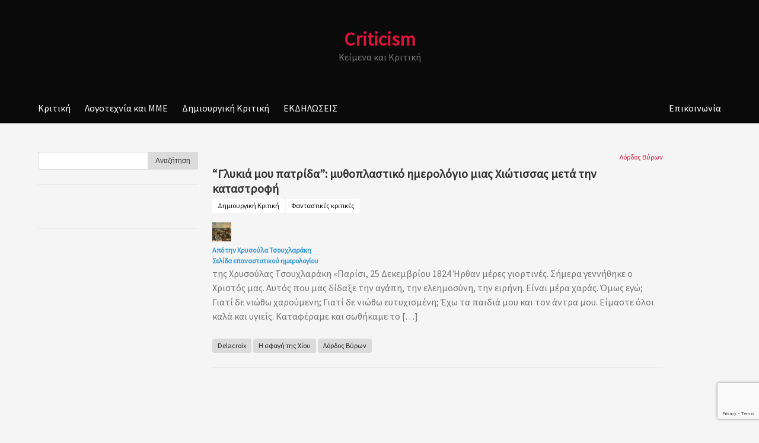

--- FILE ---
content_type: text/html; charset=UTF-8
request_url: https://criticism.gr/tag/lordos-vuron/
body_size: 6498
content:
<!DOCTYPE html>
<html lang="en">
<head>
	<meta charset="UTF-8">
	<meta name="viewport" content="width=device-width, initial-scale=1.0" />
	<link rel="shortcut icon" href="https://criticism.gr/wp-content/themes/lekton/favicon.ico" />
	<meta name="description" content="Αυτή η ιστοσελίδα φιλοξενεί κριτική λογοτεχνίας (ποίησης και πεζογραφίας), αλλά και μη μυθοπλαστικών κειμένων (δοκιμιακών και επιστημονικών).">
	<meta name="keywords" content="κριτική, κριτική λογοτεχνίας, κριτική ποίησης, κριτική πεζογραφίας, κριτική τέχνης, κριτική κινηματογράφου, κριτική θεάτρου, λογοτεχνία και ΜΜΕ, πρωτοπορία">
	<title>Criticism  &raquo; Λόρδος Βύρων | Κείμενα και Κριτική</title>
	<meta name='robots' content='max-image-preview:large' />
<link rel="alternate" type="application/rss+xml" title="Criticism &raquo; Λόρδος Βύρων Tag Feed" href="https://criticism.gr/tag/lordos-vuron/feed/" />
<script type="text/javascript">
/* <![CDATA[ */
window._wpemojiSettings = {"baseUrl":"https:\/\/s.w.org\/images\/core\/emoji\/14.0.0\/72x72\/","ext":".png","svgUrl":"https:\/\/s.w.org\/images\/core\/emoji\/14.0.0\/svg\/","svgExt":".svg","source":{"concatemoji":"https:\/\/criticism.gr\/wp-includes\/js\/wp-emoji-release.min.js?ver=6.4.7"}};
/*! This file is auto-generated */
!function(i,n){var o,s,e;function c(e){try{var t={supportTests:e,timestamp:(new Date).valueOf()};sessionStorage.setItem(o,JSON.stringify(t))}catch(e){}}function p(e,t,n){e.clearRect(0,0,e.canvas.width,e.canvas.height),e.fillText(t,0,0);var t=new Uint32Array(e.getImageData(0,0,e.canvas.width,e.canvas.height).data),r=(e.clearRect(0,0,e.canvas.width,e.canvas.height),e.fillText(n,0,0),new Uint32Array(e.getImageData(0,0,e.canvas.width,e.canvas.height).data));return t.every(function(e,t){return e===r[t]})}function u(e,t,n){switch(t){case"flag":return n(e,"\ud83c\udff3\ufe0f\u200d\u26a7\ufe0f","\ud83c\udff3\ufe0f\u200b\u26a7\ufe0f")?!1:!n(e,"\ud83c\uddfa\ud83c\uddf3","\ud83c\uddfa\u200b\ud83c\uddf3")&&!n(e,"\ud83c\udff4\udb40\udc67\udb40\udc62\udb40\udc65\udb40\udc6e\udb40\udc67\udb40\udc7f","\ud83c\udff4\u200b\udb40\udc67\u200b\udb40\udc62\u200b\udb40\udc65\u200b\udb40\udc6e\u200b\udb40\udc67\u200b\udb40\udc7f");case"emoji":return!n(e,"\ud83e\udef1\ud83c\udffb\u200d\ud83e\udef2\ud83c\udfff","\ud83e\udef1\ud83c\udffb\u200b\ud83e\udef2\ud83c\udfff")}return!1}function f(e,t,n){var r="undefined"!=typeof WorkerGlobalScope&&self instanceof WorkerGlobalScope?new OffscreenCanvas(300,150):i.createElement("canvas"),a=r.getContext("2d",{willReadFrequently:!0}),o=(a.textBaseline="top",a.font="600 32px Arial",{});return e.forEach(function(e){o[e]=t(a,e,n)}),o}function t(e){var t=i.createElement("script");t.src=e,t.defer=!0,i.head.appendChild(t)}"undefined"!=typeof Promise&&(o="wpEmojiSettingsSupports",s=["flag","emoji"],n.supports={everything:!0,everythingExceptFlag:!0},e=new Promise(function(e){i.addEventListener("DOMContentLoaded",e,{once:!0})}),new Promise(function(t){var n=function(){try{var e=JSON.parse(sessionStorage.getItem(o));if("object"==typeof e&&"number"==typeof e.timestamp&&(new Date).valueOf()<e.timestamp+604800&&"object"==typeof e.supportTests)return e.supportTests}catch(e){}return null}();if(!n){if("undefined"!=typeof Worker&&"undefined"!=typeof OffscreenCanvas&&"undefined"!=typeof URL&&URL.createObjectURL&&"undefined"!=typeof Blob)try{var e="postMessage("+f.toString()+"("+[JSON.stringify(s),u.toString(),p.toString()].join(",")+"));",r=new Blob([e],{type:"text/javascript"}),a=new Worker(URL.createObjectURL(r),{name:"wpTestEmojiSupports"});return void(a.onmessage=function(e){c(n=e.data),a.terminate(),t(n)})}catch(e){}c(n=f(s,u,p))}t(n)}).then(function(e){for(var t in e)n.supports[t]=e[t],n.supports.everything=n.supports.everything&&n.supports[t],"flag"!==t&&(n.supports.everythingExceptFlag=n.supports.everythingExceptFlag&&n.supports[t]);n.supports.everythingExceptFlag=n.supports.everythingExceptFlag&&!n.supports.flag,n.DOMReady=!1,n.readyCallback=function(){n.DOMReady=!0}}).then(function(){return e}).then(function(){var e;n.supports.everything||(n.readyCallback(),(e=n.source||{}).concatemoji?t(e.concatemoji):e.wpemoji&&e.twemoji&&(t(e.twemoji),t(e.wpemoji)))}))}((window,document),window._wpemojiSettings);
/* ]]> */
</script>
<style id='wp-emoji-styles-inline-css' type='text/css'>

	img.wp-smiley, img.emoji {
		display: inline !important;
		border: none !important;
		box-shadow: none !important;
		height: 1em !important;
		width: 1em !important;
		margin: 0 0.07em !important;
		vertical-align: -0.1em !important;
		background: none !important;
		padding: 0 !important;
	}
</style>
<link rel='stylesheet' id='wp-block-library-css' href='https://criticism.gr/wp-includes/css/dist/block-library/style.min.css?ver=6.4.7' type='text/css' media='all' />
<style id='classic-theme-styles-inline-css' type='text/css'>
/*! This file is auto-generated */
.wp-block-button__link{color:#fff;background-color:#32373c;border-radius:9999px;box-shadow:none;text-decoration:none;padding:calc(.667em + 2px) calc(1.333em + 2px);font-size:1.125em}.wp-block-file__button{background:#32373c;color:#fff;text-decoration:none}
</style>
<style id='global-styles-inline-css' type='text/css'>
body{--wp--preset--color--black: #000000;--wp--preset--color--cyan-bluish-gray: #abb8c3;--wp--preset--color--white: #ffffff;--wp--preset--color--pale-pink: #f78da7;--wp--preset--color--vivid-red: #cf2e2e;--wp--preset--color--luminous-vivid-orange: #ff6900;--wp--preset--color--luminous-vivid-amber: #fcb900;--wp--preset--color--light-green-cyan: #7bdcb5;--wp--preset--color--vivid-green-cyan: #00d084;--wp--preset--color--pale-cyan-blue: #8ed1fc;--wp--preset--color--vivid-cyan-blue: #0693e3;--wp--preset--color--vivid-purple: #9b51e0;--wp--preset--gradient--vivid-cyan-blue-to-vivid-purple: linear-gradient(135deg,rgba(6,147,227,1) 0%,rgb(155,81,224) 100%);--wp--preset--gradient--light-green-cyan-to-vivid-green-cyan: linear-gradient(135deg,rgb(122,220,180) 0%,rgb(0,208,130) 100%);--wp--preset--gradient--luminous-vivid-amber-to-luminous-vivid-orange: linear-gradient(135deg,rgba(252,185,0,1) 0%,rgba(255,105,0,1) 100%);--wp--preset--gradient--luminous-vivid-orange-to-vivid-red: linear-gradient(135deg,rgba(255,105,0,1) 0%,rgb(207,46,46) 100%);--wp--preset--gradient--very-light-gray-to-cyan-bluish-gray: linear-gradient(135deg,rgb(238,238,238) 0%,rgb(169,184,195) 100%);--wp--preset--gradient--cool-to-warm-spectrum: linear-gradient(135deg,rgb(74,234,220) 0%,rgb(151,120,209) 20%,rgb(207,42,186) 40%,rgb(238,44,130) 60%,rgb(251,105,98) 80%,rgb(254,248,76) 100%);--wp--preset--gradient--blush-light-purple: linear-gradient(135deg,rgb(255,206,236) 0%,rgb(152,150,240) 100%);--wp--preset--gradient--blush-bordeaux: linear-gradient(135deg,rgb(254,205,165) 0%,rgb(254,45,45) 50%,rgb(107,0,62) 100%);--wp--preset--gradient--luminous-dusk: linear-gradient(135deg,rgb(255,203,112) 0%,rgb(199,81,192) 50%,rgb(65,88,208) 100%);--wp--preset--gradient--pale-ocean: linear-gradient(135deg,rgb(255,245,203) 0%,rgb(182,227,212) 50%,rgb(51,167,181) 100%);--wp--preset--gradient--electric-grass: linear-gradient(135deg,rgb(202,248,128) 0%,rgb(113,206,126) 100%);--wp--preset--gradient--midnight: linear-gradient(135deg,rgb(2,3,129) 0%,rgb(40,116,252) 100%);--wp--preset--font-size--small: 13px;--wp--preset--font-size--medium: 20px;--wp--preset--font-size--large: 36px;--wp--preset--font-size--x-large: 42px;--wp--preset--spacing--20: 0.44rem;--wp--preset--spacing--30: 0.67rem;--wp--preset--spacing--40: 1rem;--wp--preset--spacing--50: 1.5rem;--wp--preset--spacing--60: 2.25rem;--wp--preset--spacing--70: 3.38rem;--wp--preset--spacing--80: 5.06rem;--wp--preset--shadow--natural: 6px 6px 9px rgba(0, 0, 0, 0.2);--wp--preset--shadow--deep: 12px 12px 50px rgba(0, 0, 0, 0.4);--wp--preset--shadow--sharp: 6px 6px 0px rgba(0, 0, 0, 0.2);--wp--preset--shadow--outlined: 6px 6px 0px -3px rgba(255, 255, 255, 1), 6px 6px rgba(0, 0, 0, 1);--wp--preset--shadow--crisp: 6px 6px 0px rgba(0, 0, 0, 1);}:where(.is-layout-flex){gap: 0.5em;}:where(.is-layout-grid){gap: 0.5em;}body .is-layout-flow > .alignleft{float: left;margin-inline-start: 0;margin-inline-end: 2em;}body .is-layout-flow > .alignright{float: right;margin-inline-start: 2em;margin-inline-end: 0;}body .is-layout-flow > .aligncenter{margin-left: auto !important;margin-right: auto !important;}body .is-layout-constrained > .alignleft{float: left;margin-inline-start: 0;margin-inline-end: 2em;}body .is-layout-constrained > .alignright{float: right;margin-inline-start: 2em;margin-inline-end: 0;}body .is-layout-constrained > .aligncenter{margin-left: auto !important;margin-right: auto !important;}body .is-layout-constrained > :where(:not(.alignleft):not(.alignright):not(.alignfull)){max-width: var(--wp--style--global--content-size);margin-left: auto !important;margin-right: auto !important;}body .is-layout-constrained > .alignwide{max-width: var(--wp--style--global--wide-size);}body .is-layout-flex{display: flex;}body .is-layout-flex{flex-wrap: wrap;align-items: center;}body .is-layout-flex > *{margin: 0;}body .is-layout-grid{display: grid;}body .is-layout-grid > *{margin: 0;}:where(.wp-block-columns.is-layout-flex){gap: 2em;}:where(.wp-block-columns.is-layout-grid){gap: 2em;}:where(.wp-block-post-template.is-layout-flex){gap: 1.25em;}:where(.wp-block-post-template.is-layout-grid){gap: 1.25em;}.has-black-color{color: var(--wp--preset--color--black) !important;}.has-cyan-bluish-gray-color{color: var(--wp--preset--color--cyan-bluish-gray) !important;}.has-white-color{color: var(--wp--preset--color--white) !important;}.has-pale-pink-color{color: var(--wp--preset--color--pale-pink) !important;}.has-vivid-red-color{color: var(--wp--preset--color--vivid-red) !important;}.has-luminous-vivid-orange-color{color: var(--wp--preset--color--luminous-vivid-orange) !important;}.has-luminous-vivid-amber-color{color: var(--wp--preset--color--luminous-vivid-amber) !important;}.has-light-green-cyan-color{color: var(--wp--preset--color--light-green-cyan) !important;}.has-vivid-green-cyan-color{color: var(--wp--preset--color--vivid-green-cyan) !important;}.has-pale-cyan-blue-color{color: var(--wp--preset--color--pale-cyan-blue) !important;}.has-vivid-cyan-blue-color{color: var(--wp--preset--color--vivid-cyan-blue) !important;}.has-vivid-purple-color{color: var(--wp--preset--color--vivid-purple) !important;}.has-black-background-color{background-color: var(--wp--preset--color--black) !important;}.has-cyan-bluish-gray-background-color{background-color: var(--wp--preset--color--cyan-bluish-gray) !important;}.has-white-background-color{background-color: var(--wp--preset--color--white) !important;}.has-pale-pink-background-color{background-color: var(--wp--preset--color--pale-pink) !important;}.has-vivid-red-background-color{background-color: var(--wp--preset--color--vivid-red) !important;}.has-luminous-vivid-orange-background-color{background-color: var(--wp--preset--color--luminous-vivid-orange) !important;}.has-luminous-vivid-amber-background-color{background-color: var(--wp--preset--color--luminous-vivid-amber) !important;}.has-light-green-cyan-background-color{background-color: var(--wp--preset--color--light-green-cyan) !important;}.has-vivid-green-cyan-background-color{background-color: var(--wp--preset--color--vivid-green-cyan) !important;}.has-pale-cyan-blue-background-color{background-color: var(--wp--preset--color--pale-cyan-blue) !important;}.has-vivid-cyan-blue-background-color{background-color: var(--wp--preset--color--vivid-cyan-blue) !important;}.has-vivid-purple-background-color{background-color: var(--wp--preset--color--vivid-purple) !important;}.has-black-border-color{border-color: var(--wp--preset--color--black) !important;}.has-cyan-bluish-gray-border-color{border-color: var(--wp--preset--color--cyan-bluish-gray) !important;}.has-white-border-color{border-color: var(--wp--preset--color--white) !important;}.has-pale-pink-border-color{border-color: var(--wp--preset--color--pale-pink) !important;}.has-vivid-red-border-color{border-color: var(--wp--preset--color--vivid-red) !important;}.has-luminous-vivid-orange-border-color{border-color: var(--wp--preset--color--luminous-vivid-orange) !important;}.has-luminous-vivid-amber-border-color{border-color: var(--wp--preset--color--luminous-vivid-amber) !important;}.has-light-green-cyan-border-color{border-color: var(--wp--preset--color--light-green-cyan) !important;}.has-vivid-green-cyan-border-color{border-color: var(--wp--preset--color--vivid-green-cyan) !important;}.has-pale-cyan-blue-border-color{border-color: var(--wp--preset--color--pale-cyan-blue) !important;}.has-vivid-cyan-blue-border-color{border-color: var(--wp--preset--color--vivid-cyan-blue) !important;}.has-vivid-purple-border-color{border-color: var(--wp--preset--color--vivid-purple) !important;}.has-vivid-cyan-blue-to-vivid-purple-gradient-background{background: var(--wp--preset--gradient--vivid-cyan-blue-to-vivid-purple) !important;}.has-light-green-cyan-to-vivid-green-cyan-gradient-background{background: var(--wp--preset--gradient--light-green-cyan-to-vivid-green-cyan) !important;}.has-luminous-vivid-amber-to-luminous-vivid-orange-gradient-background{background: var(--wp--preset--gradient--luminous-vivid-amber-to-luminous-vivid-orange) !important;}.has-luminous-vivid-orange-to-vivid-red-gradient-background{background: var(--wp--preset--gradient--luminous-vivid-orange-to-vivid-red) !important;}.has-very-light-gray-to-cyan-bluish-gray-gradient-background{background: var(--wp--preset--gradient--very-light-gray-to-cyan-bluish-gray) !important;}.has-cool-to-warm-spectrum-gradient-background{background: var(--wp--preset--gradient--cool-to-warm-spectrum) !important;}.has-blush-light-purple-gradient-background{background: var(--wp--preset--gradient--blush-light-purple) !important;}.has-blush-bordeaux-gradient-background{background: var(--wp--preset--gradient--blush-bordeaux) !important;}.has-luminous-dusk-gradient-background{background: var(--wp--preset--gradient--luminous-dusk) !important;}.has-pale-ocean-gradient-background{background: var(--wp--preset--gradient--pale-ocean) !important;}.has-electric-grass-gradient-background{background: var(--wp--preset--gradient--electric-grass) !important;}.has-midnight-gradient-background{background: var(--wp--preset--gradient--midnight) !important;}.has-small-font-size{font-size: var(--wp--preset--font-size--small) !important;}.has-medium-font-size{font-size: var(--wp--preset--font-size--medium) !important;}.has-large-font-size{font-size: var(--wp--preset--font-size--large) !important;}.has-x-large-font-size{font-size: var(--wp--preset--font-size--x-large) !important;}
.wp-block-navigation a:where(:not(.wp-element-button)){color: inherit;}
:where(.wp-block-post-template.is-layout-flex){gap: 1.25em;}:where(.wp-block-post-template.is-layout-grid){gap: 1.25em;}
:where(.wp-block-columns.is-layout-flex){gap: 2em;}:where(.wp-block-columns.is-layout-grid){gap: 2em;}
.wp-block-pullquote{font-size: 1.5em;line-height: 1.6;}
</style>
<link rel='stylesheet' id='contact-form-7-css' href='https://criticism.gr/wp-content/plugins/contact-form-7/includes/css/styles.css?ver=5.7.3' type='text/css' media='all' />
<link rel='stylesheet' id='bulma-css' href='https://criticism.gr/wp-content/themes/lekton/css/bulma.min.css?ver=6.4.7' type='text/css' media='all' />
<link rel='stylesheet' id='icons-css' href='https://criticism.gr/wp-content/themes/lekton/css/spectre-icons.min.css?ver=6.4.7' type='text/css' media='all' />
<link rel='stylesheet' id='style-css' href='https://criticism.gr/wp-content/themes/lekton/style.css?ver=6.4.7' type='text/css' media='all' />
<link rel="https://api.w.org/" href="https://criticism.gr/wp-json/" /><link rel="alternate" type="application/json" href="https://criticism.gr/wp-json/wp/v2/tags/105" /><link rel="EditURI" type="application/rsd+xml" title="RSD" href="https://criticism.gr/xmlrpc.php?rsd" />
<meta name="generator" content="WordPress 6.4.7" />
<link rel="icon" href="https://criticism.gr/wp-content/uploads/2020/12/front-page-100x100.jpg" sizes="32x32" />
<link rel="icon" href="https://criticism.gr/wp-content/uploads/2020/12/front-page.jpg" sizes="192x192" />
<link rel="apple-touch-icon" href="https://criticism.gr/wp-content/uploads/2020/12/front-page.jpg" />
<meta name="msapplication-TileImage" content="https://criticism.gr/wp-content/uploads/2020/12/front-page.jpg" />
</head>
<body>
	
<header class="has-background-black has-text-white">
	<section class="section container has-text-centered">

		<h1 class="title" style="margin-bottom:0;"><a style="color:crimson" href="/">Criticism</a></h1>
		<p>Κείμενα και Κριτική</p>
			</section>
	
	<div class="container">
			  <nav class="navbar is-black" role="navigation" aria-label="main navigation">
  <div class="navbar-brand">
    <a role="button" class="navbar-burger" data-target="navMenu" aria-label="menu" aria-expanded="false">
      <span aria-hidden="true"></span>
      <span aria-hidden="true"></span>
      <span aria-hidden="true"></span>
    </a>
  </div>
  <div class="navbar-menu" id="navMenu">
    <!-- navbar start, navbar end -->
    <div class="navbar-start">
    <!-- navbar items -->
        	<a href="https://criticism.gr/topics/kritiki/" class="navbar-item ">Κριτική</a>
			
		    	<a href="https://criticism.gr/topics/logotexnia-kai-mme/" class="navbar-item ">Λογοτεχνία και ΜΜΕ</a>
			
		    	<a href="https://criticism.gr/topics/dimiourgiki-kritiki/" class="navbar-item ">Δημιουργική Κριτική</a>
			
		    	<a href="https://criticism.gr/topics/ekdiloseis/" class="navbar-item ">ΕΚΔΗΛΩΣΕΙΣ</a>
			
			
  </div>
  <div class="navbar-end">
  		<a href="/contact" class="navbar-item">Επικοινωνία</a>
  </div>
  </div>
</nav>
<script>
	document.addEventListener('DOMContentLoaded', () => {

  // Get all "navbar-burger" elements
  const $navbarBurgers = Array.prototype.slice.call(document.querySelectorAll('.navbar-burger'), 0);

  // Check if there are any navbar burgers
  if ($navbarBurgers.length > 0) {

    // Add a click event on each of them
    $navbarBurgers.forEach( el => {
      el.addEventListener('click', () => {

        // Get the target from the "data-target" attribute
        const target = el.dataset.target;
        const $target = document.getElementById(target);

        // Toggle the "is-active" class on both the "navbar-burger" and the "navbar-menu"
        el.classList.toggle('is-active');
        $target.classList.toggle('is-active');

      });
    });
  }

});
</script>		</div>
</header>
<section class="section" style="min-height:90vh">
	<div class="container">
		<div class="columns">
			<div class="column is-3">
				<form action="/">
	<div class="field has-addons">
	  <div class="control is-expanded">
	    <input class="input is-small" type="text" placeholder="" value="" name="s" required>
	  </div>
	  <div class="control">
	    <button class="button has-background-grey-lighter is-small">
	    	
	    		Αναζήτηση		
	    	
	     
	    </button>
	  </div>
	</div>
</form>				<hr>
				
<br/>
																	<hr>
				
			</div>
			<div class="column is-8-desktop is-6-fullhd">
				<h1 class="is-size-7 has-text-right" style="color:crimson;">
					Λόρδος Βύρων				</h1>
									<div class="block">
						<h2 class="subtitle" style="margin: .35rem 0"><a href="https://criticism.gr/glukia-mou-patrida-imerologio-mias-hiotissas-meta-tin-katastrofi/">&#8220;Γλυκιά μου πατρίδα&#8221;: μυθοπλαστικό ημερολόγιο μιας Χιώτισσας μετά την καταστροφή</a></h2>

						<p class="has-text-grey-light is-size-7 mb">
										
							
	
<a class="tag is-white" href="https://criticism.gr/topics/dimiourgiki-kritiki/">
	Δημιουργική Κριτική</a>

	
<a class="tag is-white" href="https://criticism.gr/topics/dimiourgiki-kritiki/fantastikes-kritikes/">
	Φανταστικές κριτικές</a>

							
												
						</p>
					<figure class="image is-32x32" style="background: #f1f1f1;font-size: 0px;display: inline-block">
						<img src="https://criticism.gr/wp-content/uploads/2021/03/hios-100x100.png" alt="&#8220;Γλυκιά μου πατρίδα&#8221;: μυθοπλαστικό ημερολόγιο μιας Χιώτισσας μετά την καταστροφή">
					</figure>
												<p class="is-size-7 has-text-info has-text-weight-bold">
							Από την Χρυσούλα Τσουχλαράκη						</p>
													<p class="is-size-7 has-text-info has-text-weight-bold">
							Σελίδα επαναστατικού ημερολογίου						</p>
																	<p>της Χρυσούλας Τσουχλαράκη «Παρίσι, 25 Δεκεμβρίου 1824 Ήρθαν μέρες γιορτινές. Σήμερα γεννήθηκε ο Χριστός μας. Αυτός που μας δίδαξε την αγάπη, την ελεημοσύνη, την ειρήνη. Είναι μέρα χαράς. Όμως εγώ; Γιατί δε νιώθω χαρούμενη; Γιατί δε νιώθω ευτυχισμένη; Έχω τα παιδιά μου και τον άντρα μου. Είμαστε όλοι καλά και υγιείς. Καταφέραμε και σωθήκαμε το [&hellip;]</p>
					</div>
		
					
						
<a class="tag has-background-grey-lighter has-text-black-ter" href="https://criticism.gr/tag/delacroix/">
	Delacroix</a>

	
<a class="tag has-background-grey-lighter has-text-black-ter" href="https://criticism.gr/tag/i-sfagi-tis-hiou/">
	Η σφαγή της Χίου</a>

	
<a class="tag has-background-grey-lighter has-text-black-ter" href="https://criticism.gr/tag/lordos-vuron/">
	Λόρδος Βύρων</a>

					<hr>
	 			
	 				 						</div>
		</div>
	</div>
</section>
<script type="text/javascript" src="https://criticism.gr/wp-content/plugins/contact-form-7/includes/swv/js/index.js?ver=5.7.3" id="swv-js"></script>
<script type="text/javascript" id="contact-form-7-js-extra">
/* <![CDATA[ */
var wpcf7 = {"api":{"root":"https:\/\/criticism.gr\/wp-json\/","namespace":"contact-form-7\/v1"}};
/* ]]> */
</script>
<script type="text/javascript" src="https://criticism.gr/wp-content/plugins/contact-form-7/includes/js/index.js?ver=5.7.3" id="contact-form-7-js"></script>
<script type="text/javascript" src="https://www.google.com/recaptcha/api.js?render=6LcJRuwUAAAAAIEk_QygCGC3cPD15BeQ5EbpiFfj&amp;ver=3.0" id="google-recaptcha-js"></script>
<script type="text/javascript" src="https://criticism.gr/wp-includes/js/dist/vendor/wp-polyfill-inert.min.js?ver=3.1.2" id="wp-polyfill-inert-js"></script>
<script type="text/javascript" src="https://criticism.gr/wp-includes/js/dist/vendor/regenerator-runtime.min.js?ver=0.14.0" id="regenerator-runtime-js"></script>
<script type="text/javascript" src="https://criticism.gr/wp-includes/js/dist/vendor/wp-polyfill.min.js?ver=3.15.0" id="wp-polyfill-js"></script>
<script type="text/javascript" id="wpcf7-recaptcha-js-extra">
/* <![CDATA[ */
var wpcf7_recaptcha = {"sitekey":"6LcJRuwUAAAAAIEk_QygCGC3cPD15BeQ5EbpiFfj","actions":{"homepage":"homepage","contactform":"contactform"}};
/* ]]> */
</script>
<script type="text/javascript" src="https://criticism.gr/wp-content/plugins/contact-form-7/modules/recaptcha/index.js?ver=5.7.3" id="wpcf7-recaptcha-js"></script>
	<footer class="has-text-grey" style="background-color: #ededed">


	<section class="section container has-text-centered">
		<a href="/privacy-policy">'Οροι και πρυποθέσεις</a> - 
			Criticism 
	</section>
		
</footer>

</body>
</html>

--- FILE ---
content_type: text/html; charset=utf-8
request_url: https://www.google.com/recaptcha/api2/anchor?ar=1&k=6LcJRuwUAAAAAIEk_QygCGC3cPD15BeQ5EbpiFfj&co=aHR0cHM6Ly9jcml0aWNpc20uZ3I6NDQz&hl=en&v=PoyoqOPhxBO7pBk68S4YbpHZ&size=invisible&anchor-ms=20000&execute-ms=30000&cb=ntagkkpnstgl
body_size: 48581
content:
<!DOCTYPE HTML><html dir="ltr" lang="en"><head><meta http-equiv="Content-Type" content="text/html; charset=UTF-8">
<meta http-equiv="X-UA-Compatible" content="IE=edge">
<title>reCAPTCHA</title>
<style type="text/css">
/* cyrillic-ext */
@font-face {
  font-family: 'Roboto';
  font-style: normal;
  font-weight: 400;
  font-stretch: 100%;
  src: url(//fonts.gstatic.com/s/roboto/v48/KFO7CnqEu92Fr1ME7kSn66aGLdTylUAMa3GUBHMdazTgWw.woff2) format('woff2');
  unicode-range: U+0460-052F, U+1C80-1C8A, U+20B4, U+2DE0-2DFF, U+A640-A69F, U+FE2E-FE2F;
}
/* cyrillic */
@font-face {
  font-family: 'Roboto';
  font-style: normal;
  font-weight: 400;
  font-stretch: 100%;
  src: url(//fonts.gstatic.com/s/roboto/v48/KFO7CnqEu92Fr1ME7kSn66aGLdTylUAMa3iUBHMdazTgWw.woff2) format('woff2');
  unicode-range: U+0301, U+0400-045F, U+0490-0491, U+04B0-04B1, U+2116;
}
/* greek-ext */
@font-face {
  font-family: 'Roboto';
  font-style: normal;
  font-weight: 400;
  font-stretch: 100%;
  src: url(//fonts.gstatic.com/s/roboto/v48/KFO7CnqEu92Fr1ME7kSn66aGLdTylUAMa3CUBHMdazTgWw.woff2) format('woff2');
  unicode-range: U+1F00-1FFF;
}
/* greek */
@font-face {
  font-family: 'Roboto';
  font-style: normal;
  font-weight: 400;
  font-stretch: 100%;
  src: url(//fonts.gstatic.com/s/roboto/v48/KFO7CnqEu92Fr1ME7kSn66aGLdTylUAMa3-UBHMdazTgWw.woff2) format('woff2');
  unicode-range: U+0370-0377, U+037A-037F, U+0384-038A, U+038C, U+038E-03A1, U+03A3-03FF;
}
/* math */
@font-face {
  font-family: 'Roboto';
  font-style: normal;
  font-weight: 400;
  font-stretch: 100%;
  src: url(//fonts.gstatic.com/s/roboto/v48/KFO7CnqEu92Fr1ME7kSn66aGLdTylUAMawCUBHMdazTgWw.woff2) format('woff2');
  unicode-range: U+0302-0303, U+0305, U+0307-0308, U+0310, U+0312, U+0315, U+031A, U+0326-0327, U+032C, U+032F-0330, U+0332-0333, U+0338, U+033A, U+0346, U+034D, U+0391-03A1, U+03A3-03A9, U+03B1-03C9, U+03D1, U+03D5-03D6, U+03F0-03F1, U+03F4-03F5, U+2016-2017, U+2034-2038, U+203C, U+2040, U+2043, U+2047, U+2050, U+2057, U+205F, U+2070-2071, U+2074-208E, U+2090-209C, U+20D0-20DC, U+20E1, U+20E5-20EF, U+2100-2112, U+2114-2115, U+2117-2121, U+2123-214F, U+2190, U+2192, U+2194-21AE, U+21B0-21E5, U+21F1-21F2, U+21F4-2211, U+2213-2214, U+2216-22FF, U+2308-230B, U+2310, U+2319, U+231C-2321, U+2336-237A, U+237C, U+2395, U+239B-23B7, U+23D0, U+23DC-23E1, U+2474-2475, U+25AF, U+25B3, U+25B7, U+25BD, U+25C1, U+25CA, U+25CC, U+25FB, U+266D-266F, U+27C0-27FF, U+2900-2AFF, U+2B0E-2B11, U+2B30-2B4C, U+2BFE, U+3030, U+FF5B, U+FF5D, U+1D400-1D7FF, U+1EE00-1EEFF;
}
/* symbols */
@font-face {
  font-family: 'Roboto';
  font-style: normal;
  font-weight: 400;
  font-stretch: 100%;
  src: url(//fonts.gstatic.com/s/roboto/v48/KFO7CnqEu92Fr1ME7kSn66aGLdTylUAMaxKUBHMdazTgWw.woff2) format('woff2');
  unicode-range: U+0001-000C, U+000E-001F, U+007F-009F, U+20DD-20E0, U+20E2-20E4, U+2150-218F, U+2190, U+2192, U+2194-2199, U+21AF, U+21E6-21F0, U+21F3, U+2218-2219, U+2299, U+22C4-22C6, U+2300-243F, U+2440-244A, U+2460-24FF, U+25A0-27BF, U+2800-28FF, U+2921-2922, U+2981, U+29BF, U+29EB, U+2B00-2BFF, U+4DC0-4DFF, U+FFF9-FFFB, U+10140-1018E, U+10190-1019C, U+101A0, U+101D0-101FD, U+102E0-102FB, U+10E60-10E7E, U+1D2C0-1D2D3, U+1D2E0-1D37F, U+1F000-1F0FF, U+1F100-1F1AD, U+1F1E6-1F1FF, U+1F30D-1F30F, U+1F315, U+1F31C, U+1F31E, U+1F320-1F32C, U+1F336, U+1F378, U+1F37D, U+1F382, U+1F393-1F39F, U+1F3A7-1F3A8, U+1F3AC-1F3AF, U+1F3C2, U+1F3C4-1F3C6, U+1F3CA-1F3CE, U+1F3D4-1F3E0, U+1F3ED, U+1F3F1-1F3F3, U+1F3F5-1F3F7, U+1F408, U+1F415, U+1F41F, U+1F426, U+1F43F, U+1F441-1F442, U+1F444, U+1F446-1F449, U+1F44C-1F44E, U+1F453, U+1F46A, U+1F47D, U+1F4A3, U+1F4B0, U+1F4B3, U+1F4B9, U+1F4BB, U+1F4BF, U+1F4C8-1F4CB, U+1F4D6, U+1F4DA, U+1F4DF, U+1F4E3-1F4E6, U+1F4EA-1F4ED, U+1F4F7, U+1F4F9-1F4FB, U+1F4FD-1F4FE, U+1F503, U+1F507-1F50B, U+1F50D, U+1F512-1F513, U+1F53E-1F54A, U+1F54F-1F5FA, U+1F610, U+1F650-1F67F, U+1F687, U+1F68D, U+1F691, U+1F694, U+1F698, U+1F6AD, U+1F6B2, U+1F6B9-1F6BA, U+1F6BC, U+1F6C6-1F6CF, U+1F6D3-1F6D7, U+1F6E0-1F6EA, U+1F6F0-1F6F3, U+1F6F7-1F6FC, U+1F700-1F7FF, U+1F800-1F80B, U+1F810-1F847, U+1F850-1F859, U+1F860-1F887, U+1F890-1F8AD, U+1F8B0-1F8BB, U+1F8C0-1F8C1, U+1F900-1F90B, U+1F93B, U+1F946, U+1F984, U+1F996, U+1F9E9, U+1FA00-1FA6F, U+1FA70-1FA7C, U+1FA80-1FA89, U+1FA8F-1FAC6, U+1FACE-1FADC, U+1FADF-1FAE9, U+1FAF0-1FAF8, U+1FB00-1FBFF;
}
/* vietnamese */
@font-face {
  font-family: 'Roboto';
  font-style: normal;
  font-weight: 400;
  font-stretch: 100%;
  src: url(//fonts.gstatic.com/s/roboto/v48/KFO7CnqEu92Fr1ME7kSn66aGLdTylUAMa3OUBHMdazTgWw.woff2) format('woff2');
  unicode-range: U+0102-0103, U+0110-0111, U+0128-0129, U+0168-0169, U+01A0-01A1, U+01AF-01B0, U+0300-0301, U+0303-0304, U+0308-0309, U+0323, U+0329, U+1EA0-1EF9, U+20AB;
}
/* latin-ext */
@font-face {
  font-family: 'Roboto';
  font-style: normal;
  font-weight: 400;
  font-stretch: 100%;
  src: url(//fonts.gstatic.com/s/roboto/v48/KFO7CnqEu92Fr1ME7kSn66aGLdTylUAMa3KUBHMdazTgWw.woff2) format('woff2');
  unicode-range: U+0100-02BA, U+02BD-02C5, U+02C7-02CC, U+02CE-02D7, U+02DD-02FF, U+0304, U+0308, U+0329, U+1D00-1DBF, U+1E00-1E9F, U+1EF2-1EFF, U+2020, U+20A0-20AB, U+20AD-20C0, U+2113, U+2C60-2C7F, U+A720-A7FF;
}
/* latin */
@font-face {
  font-family: 'Roboto';
  font-style: normal;
  font-weight: 400;
  font-stretch: 100%;
  src: url(//fonts.gstatic.com/s/roboto/v48/KFO7CnqEu92Fr1ME7kSn66aGLdTylUAMa3yUBHMdazQ.woff2) format('woff2');
  unicode-range: U+0000-00FF, U+0131, U+0152-0153, U+02BB-02BC, U+02C6, U+02DA, U+02DC, U+0304, U+0308, U+0329, U+2000-206F, U+20AC, U+2122, U+2191, U+2193, U+2212, U+2215, U+FEFF, U+FFFD;
}
/* cyrillic-ext */
@font-face {
  font-family: 'Roboto';
  font-style: normal;
  font-weight: 500;
  font-stretch: 100%;
  src: url(//fonts.gstatic.com/s/roboto/v48/KFO7CnqEu92Fr1ME7kSn66aGLdTylUAMa3GUBHMdazTgWw.woff2) format('woff2');
  unicode-range: U+0460-052F, U+1C80-1C8A, U+20B4, U+2DE0-2DFF, U+A640-A69F, U+FE2E-FE2F;
}
/* cyrillic */
@font-face {
  font-family: 'Roboto';
  font-style: normal;
  font-weight: 500;
  font-stretch: 100%;
  src: url(//fonts.gstatic.com/s/roboto/v48/KFO7CnqEu92Fr1ME7kSn66aGLdTylUAMa3iUBHMdazTgWw.woff2) format('woff2');
  unicode-range: U+0301, U+0400-045F, U+0490-0491, U+04B0-04B1, U+2116;
}
/* greek-ext */
@font-face {
  font-family: 'Roboto';
  font-style: normal;
  font-weight: 500;
  font-stretch: 100%;
  src: url(//fonts.gstatic.com/s/roboto/v48/KFO7CnqEu92Fr1ME7kSn66aGLdTylUAMa3CUBHMdazTgWw.woff2) format('woff2');
  unicode-range: U+1F00-1FFF;
}
/* greek */
@font-face {
  font-family: 'Roboto';
  font-style: normal;
  font-weight: 500;
  font-stretch: 100%;
  src: url(//fonts.gstatic.com/s/roboto/v48/KFO7CnqEu92Fr1ME7kSn66aGLdTylUAMa3-UBHMdazTgWw.woff2) format('woff2');
  unicode-range: U+0370-0377, U+037A-037F, U+0384-038A, U+038C, U+038E-03A1, U+03A3-03FF;
}
/* math */
@font-face {
  font-family: 'Roboto';
  font-style: normal;
  font-weight: 500;
  font-stretch: 100%;
  src: url(//fonts.gstatic.com/s/roboto/v48/KFO7CnqEu92Fr1ME7kSn66aGLdTylUAMawCUBHMdazTgWw.woff2) format('woff2');
  unicode-range: U+0302-0303, U+0305, U+0307-0308, U+0310, U+0312, U+0315, U+031A, U+0326-0327, U+032C, U+032F-0330, U+0332-0333, U+0338, U+033A, U+0346, U+034D, U+0391-03A1, U+03A3-03A9, U+03B1-03C9, U+03D1, U+03D5-03D6, U+03F0-03F1, U+03F4-03F5, U+2016-2017, U+2034-2038, U+203C, U+2040, U+2043, U+2047, U+2050, U+2057, U+205F, U+2070-2071, U+2074-208E, U+2090-209C, U+20D0-20DC, U+20E1, U+20E5-20EF, U+2100-2112, U+2114-2115, U+2117-2121, U+2123-214F, U+2190, U+2192, U+2194-21AE, U+21B0-21E5, U+21F1-21F2, U+21F4-2211, U+2213-2214, U+2216-22FF, U+2308-230B, U+2310, U+2319, U+231C-2321, U+2336-237A, U+237C, U+2395, U+239B-23B7, U+23D0, U+23DC-23E1, U+2474-2475, U+25AF, U+25B3, U+25B7, U+25BD, U+25C1, U+25CA, U+25CC, U+25FB, U+266D-266F, U+27C0-27FF, U+2900-2AFF, U+2B0E-2B11, U+2B30-2B4C, U+2BFE, U+3030, U+FF5B, U+FF5D, U+1D400-1D7FF, U+1EE00-1EEFF;
}
/* symbols */
@font-face {
  font-family: 'Roboto';
  font-style: normal;
  font-weight: 500;
  font-stretch: 100%;
  src: url(//fonts.gstatic.com/s/roboto/v48/KFO7CnqEu92Fr1ME7kSn66aGLdTylUAMaxKUBHMdazTgWw.woff2) format('woff2');
  unicode-range: U+0001-000C, U+000E-001F, U+007F-009F, U+20DD-20E0, U+20E2-20E4, U+2150-218F, U+2190, U+2192, U+2194-2199, U+21AF, U+21E6-21F0, U+21F3, U+2218-2219, U+2299, U+22C4-22C6, U+2300-243F, U+2440-244A, U+2460-24FF, U+25A0-27BF, U+2800-28FF, U+2921-2922, U+2981, U+29BF, U+29EB, U+2B00-2BFF, U+4DC0-4DFF, U+FFF9-FFFB, U+10140-1018E, U+10190-1019C, U+101A0, U+101D0-101FD, U+102E0-102FB, U+10E60-10E7E, U+1D2C0-1D2D3, U+1D2E0-1D37F, U+1F000-1F0FF, U+1F100-1F1AD, U+1F1E6-1F1FF, U+1F30D-1F30F, U+1F315, U+1F31C, U+1F31E, U+1F320-1F32C, U+1F336, U+1F378, U+1F37D, U+1F382, U+1F393-1F39F, U+1F3A7-1F3A8, U+1F3AC-1F3AF, U+1F3C2, U+1F3C4-1F3C6, U+1F3CA-1F3CE, U+1F3D4-1F3E0, U+1F3ED, U+1F3F1-1F3F3, U+1F3F5-1F3F7, U+1F408, U+1F415, U+1F41F, U+1F426, U+1F43F, U+1F441-1F442, U+1F444, U+1F446-1F449, U+1F44C-1F44E, U+1F453, U+1F46A, U+1F47D, U+1F4A3, U+1F4B0, U+1F4B3, U+1F4B9, U+1F4BB, U+1F4BF, U+1F4C8-1F4CB, U+1F4D6, U+1F4DA, U+1F4DF, U+1F4E3-1F4E6, U+1F4EA-1F4ED, U+1F4F7, U+1F4F9-1F4FB, U+1F4FD-1F4FE, U+1F503, U+1F507-1F50B, U+1F50D, U+1F512-1F513, U+1F53E-1F54A, U+1F54F-1F5FA, U+1F610, U+1F650-1F67F, U+1F687, U+1F68D, U+1F691, U+1F694, U+1F698, U+1F6AD, U+1F6B2, U+1F6B9-1F6BA, U+1F6BC, U+1F6C6-1F6CF, U+1F6D3-1F6D7, U+1F6E0-1F6EA, U+1F6F0-1F6F3, U+1F6F7-1F6FC, U+1F700-1F7FF, U+1F800-1F80B, U+1F810-1F847, U+1F850-1F859, U+1F860-1F887, U+1F890-1F8AD, U+1F8B0-1F8BB, U+1F8C0-1F8C1, U+1F900-1F90B, U+1F93B, U+1F946, U+1F984, U+1F996, U+1F9E9, U+1FA00-1FA6F, U+1FA70-1FA7C, U+1FA80-1FA89, U+1FA8F-1FAC6, U+1FACE-1FADC, U+1FADF-1FAE9, U+1FAF0-1FAF8, U+1FB00-1FBFF;
}
/* vietnamese */
@font-face {
  font-family: 'Roboto';
  font-style: normal;
  font-weight: 500;
  font-stretch: 100%;
  src: url(//fonts.gstatic.com/s/roboto/v48/KFO7CnqEu92Fr1ME7kSn66aGLdTylUAMa3OUBHMdazTgWw.woff2) format('woff2');
  unicode-range: U+0102-0103, U+0110-0111, U+0128-0129, U+0168-0169, U+01A0-01A1, U+01AF-01B0, U+0300-0301, U+0303-0304, U+0308-0309, U+0323, U+0329, U+1EA0-1EF9, U+20AB;
}
/* latin-ext */
@font-face {
  font-family: 'Roboto';
  font-style: normal;
  font-weight: 500;
  font-stretch: 100%;
  src: url(//fonts.gstatic.com/s/roboto/v48/KFO7CnqEu92Fr1ME7kSn66aGLdTylUAMa3KUBHMdazTgWw.woff2) format('woff2');
  unicode-range: U+0100-02BA, U+02BD-02C5, U+02C7-02CC, U+02CE-02D7, U+02DD-02FF, U+0304, U+0308, U+0329, U+1D00-1DBF, U+1E00-1E9F, U+1EF2-1EFF, U+2020, U+20A0-20AB, U+20AD-20C0, U+2113, U+2C60-2C7F, U+A720-A7FF;
}
/* latin */
@font-face {
  font-family: 'Roboto';
  font-style: normal;
  font-weight: 500;
  font-stretch: 100%;
  src: url(//fonts.gstatic.com/s/roboto/v48/KFO7CnqEu92Fr1ME7kSn66aGLdTylUAMa3yUBHMdazQ.woff2) format('woff2');
  unicode-range: U+0000-00FF, U+0131, U+0152-0153, U+02BB-02BC, U+02C6, U+02DA, U+02DC, U+0304, U+0308, U+0329, U+2000-206F, U+20AC, U+2122, U+2191, U+2193, U+2212, U+2215, U+FEFF, U+FFFD;
}
/* cyrillic-ext */
@font-face {
  font-family: 'Roboto';
  font-style: normal;
  font-weight: 900;
  font-stretch: 100%;
  src: url(//fonts.gstatic.com/s/roboto/v48/KFO7CnqEu92Fr1ME7kSn66aGLdTylUAMa3GUBHMdazTgWw.woff2) format('woff2');
  unicode-range: U+0460-052F, U+1C80-1C8A, U+20B4, U+2DE0-2DFF, U+A640-A69F, U+FE2E-FE2F;
}
/* cyrillic */
@font-face {
  font-family: 'Roboto';
  font-style: normal;
  font-weight: 900;
  font-stretch: 100%;
  src: url(//fonts.gstatic.com/s/roboto/v48/KFO7CnqEu92Fr1ME7kSn66aGLdTylUAMa3iUBHMdazTgWw.woff2) format('woff2');
  unicode-range: U+0301, U+0400-045F, U+0490-0491, U+04B0-04B1, U+2116;
}
/* greek-ext */
@font-face {
  font-family: 'Roboto';
  font-style: normal;
  font-weight: 900;
  font-stretch: 100%;
  src: url(//fonts.gstatic.com/s/roboto/v48/KFO7CnqEu92Fr1ME7kSn66aGLdTylUAMa3CUBHMdazTgWw.woff2) format('woff2');
  unicode-range: U+1F00-1FFF;
}
/* greek */
@font-face {
  font-family: 'Roboto';
  font-style: normal;
  font-weight: 900;
  font-stretch: 100%;
  src: url(//fonts.gstatic.com/s/roboto/v48/KFO7CnqEu92Fr1ME7kSn66aGLdTylUAMa3-UBHMdazTgWw.woff2) format('woff2');
  unicode-range: U+0370-0377, U+037A-037F, U+0384-038A, U+038C, U+038E-03A1, U+03A3-03FF;
}
/* math */
@font-face {
  font-family: 'Roboto';
  font-style: normal;
  font-weight: 900;
  font-stretch: 100%;
  src: url(//fonts.gstatic.com/s/roboto/v48/KFO7CnqEu92Fr1ME7kSn66aGLdTylUAMawCUBHMdazTgWw.woff2) format('woff2');
  unicode-range: U+0302-0303, U+0305, U+0307-0308, U+0310, U+0312, U+0315, U+031A, U+0326-0327, U+032C, U+032F-0330, U+0332-0333, U+0338, U+033A, U+0346, U+034D, U+0391-03A1, U+03A3-03A9, U+03B1-03C9, U+03D1, U+03D5-03D6, U+03F0-03F1, U+03F4-03F5, U+2016-2017, U+2034-2038, U+203C, U+2040, U+2043, U+2047, U+2050, U+2057, U+205F, U+2070-2071, U+2074-208E, U+2090-209C, U+20D0-20DC, U+20E1, U+20E5-20EF, U+2100-2112, U+2114-2115, U+2117-2121, U+2123-214F, U+2190, U+2192, U+2194-21AE, U+21B0-21E5, U+21F1-21F2, U+21F4-2211, U+2213-2214, U+2216-22FF, U+2308-230B, U+2310, U+2319, U+231C-2321, U+2336-237A, U+237C, U+2395, U+239B-23B7, U+23D0, U+23DC-23E1, U+2474-2475, U+25AF, U+25B3, U+25B7, U+25BD, U+25C1, U+25CA, U+25CC, U+25FB, U+266D-266F, U+27C0-27FF, U+2900-2AFF, U+2B0E-2B11, U+2B30-2B4C, U+2BFE, U+3030, U+FF5B, U+FF5D, U+1D400-1D7FF, U+1EE00-1EEFF;
}
/* symbols */
@font-face {
  font-family: 'Roboto';
  font-style: normal;
  font-weight: 900;
  font-stretch: 100%;
  src: url(//fonts.gstatic.com/s/roboto/v48/KFO7CnqEu92Fr1ME7kSn66aGLdTylUAMaxKUBHMdazTgWw.woff2) format('woff2');
  unicode-range: U+0001-000C, U+000E-001F, U+007F-009F, U+20DD-20E0, U+20E2-20E4, U+2150-218F, U+2190, U+2192, U+2194-2199, U+21AF, U+21E6-21F0, U+21F3, U+2218-2219, U+2299, U+22C4-22C6, U+2300-243F, U+2440-244A, U+2460-24FF, U+25A0-27BF, U+2800-28FF, U+2921-2922, U+2981, U+29BF, U+29EB, U+2B00-2BFF, U+4DC0-4DFF, U+FFF9-FFFB, U+10140-1018E, U+10190-1019C, U+101A0, U+101D0-101FD, U+102E0-102FB, U+10E60-10E7E, U+1D2C0-1D2D3, U+1D2E0-1D37F, U+1F000-1F0FF, U+1F100-1F1AD, U+1F1E6-1F1FF, U+1F30D-1F30F, U+1F315, U+1F31C, U+1F31E, U+1F320-1F32C, U+1F336, U+1F378, U+1F37D, U+1F382, U+1F393-1F39F, U+1F3A7-1F3A8, U+1F3AC-1F3AF, U+1F3C2, U+1F3C4-1F3C6, U+1F3CA-1F3CE, U+1F3D4-1F3E0, U+1F3ED, U+1F3F1-1F3F3, U+1F3F5-1F3F7, U+1F408, U+1F415, U+1F41F, U+1F426, U+1F43F, U+1F441-1F442, U+1F444, U+1F446-1F449, U+1F44C-1F44E, U+1F453, U+1F46A, U+1F47D, U+1F4A3, U+1F4B0, U+1F4B3, U+1F4B9, U+1F4BB, U+1F4BF, U+1F4C8-1F4CB, U+1F4D6, U+1F4DA, U+1F4DF, U+1F4E3-1F4E6, U+1F4EA-1F4ED, U+1F4F7, U+1F4F9-1F4FB, U+1F4FD-1F4FE, U+1F503, U+1F507-1F50B, U+1F50D, U+1F512-1F513, U+1F53E-1F54A, U+1F54F-1F5FA, U+1F610, U+1F650-1F67F, U+1F687, U+1F68D, U+1F691, U+1F694, U+1F698, U+1F6AD, U+1F6B2, U+1F6B9-1F6BA, U+1F6BC, U+1F6C6-1F6CF, U+1F6D3-1F6D7, U+1F6E0-1F6EA, U+1F6F0-1F6F3, U+1F6F7-1F6FC, U+1F700-1F7FF, U+1F800-1F80B, U+1F810-1F847, U+1F850-1F859, U+1F860-1F887, U+1F890-1F8AD, U+1F8B0-1F8BB, U+1F8C0-1F8C1, U+1F900-1F90B, U+1F93B, U+1F946, U+1F984, U+1F996, U+1F9E9, U+1FA00-1FA6F, U+1FA70-1FA7C, U+1FA80-1FA89, U+1FA8F-1FAC6, U+1FACE-1FADC, U+1FADF-1FAE9, U+1FAF0-1FAF8, U+1FB00-1FBFF;
}
/* vietnamese */
@font-face {
  font-family: 'Roboto';
  font-style: normal;
  font-weight: 900;
  font-stretch: 100%;
  src: url(//fonts.gstatic.com/s/roboto/v48/KFO7CnqEu92Fr1ME7kSn66aGLdTylUAMa3OUBHMdazTgWw.woff2) format('woff2');
  unicode-range: U+0102-0103, U+0110-0111, U+0128-0129, U+0168-0169, U+01A0-01A1, U+01AF-01B0, U+0300-0301, U+0303-0304, U+0308-0309, U+0323, U+0329, U+1EA0-1EF9, U+20AB;
}
/* latin-ext */
@font-face {
  font-family: 'Roboto';
  font-style: normal;
  font-weight: 900;
  font-stretch: 100%;
  src: url(//fonts.gstatic.com/s/roboto/v48/KFO7CnqEu92Fr1ME7kSn66aGLdTylUAMa3KUBHMdazTgWw.woff2) format('woff2');
  unicode-range: U+0100-02BA, U+02BD-02C5, U+02C7-02CC, U+02CE-02D7, U+02DD-02FF, U+0304, U+0308, U+0329, U+1D00-1DBF, U+1E00-1E9F, U+1EF2-1EFF, U+2020, U+20A0-20AB, U+20AD-20C0, U+2113, U+2C60-2C7F, U+A720-A7FF;
}
/* latin */
@font-face {
  font-family: 'Roboto';
  font-style: normal;
  font-weight: 900;
  font-stretch: 100%;
  src: url(//fonts.gstatic.com/s/roboto/v48/KFO7CnqEu92Fr1ME7kSn66aGLdTylUAMa3yUBHMdazQ.woff2) format('woff2');
  unicode-range: U+0000-00FF, U+0131, U+0152-0153, U+02BB-02BC, U+02C6, U+02DA, U+02DC, U+0304, U+0308, U+0329, U+2000-206F, U+20AC, U+2122, U+2191, U+2193, U+2212, U+2215, U+FEFF, U+FFFD;
}

</style>
<link rel="stylesheet" type="text/css" href="https://www.gstatic.com/recaptcha/releases/PoyoqOPhxBO7pBk68S4YbpHZ/styles__ltr.css">
<script nonce="GPbwPS5KZkguW56E4qa07w" type="text/javascript">window['__recaptcha_api'] = 'https://www.google.com/recaptcha/api2/';</script>
<script type="text/javascript" src="https://www.gstatic.com/recaptcha/releases/PoyoqOPhxBO7pBk68S4YbpHZ/recaptcha__en.js" nonce="GPbwPS5KZkguW56E4qa07w">
      
    </script></head>
<body><div id="rc-anchor-alert" class="rc-anchor-alert"></div>
<input type="hidden" id="recaptcha-token" value="[base64]">
<script type="text/javascript" nonce="GPbwPS5KZkguW56E4qa07w">
      recaptcha.anchor.Main.init("[\x22ainput\x22,[\x22bgdata\x22,\x22\x22,\[base64]/[base64]/[base64]/bmV3IHJbeF0oY1swXSk6RT09Mj9uZXcgclt4XShjWzBdLGNbMV0pOkU9PTM/bmV3IHJbeF0oY1swXSxjWzFdLGNbMl0pOkU9PTQ/[base64]/[base64]/[base64]/[base64]/[base64]/[base64]/[base64]/[base64]\x22,\[base64]\x22,\x22MF3CsW7ChMORwpPCtlMFTzZzw67DlHDCkyxXPXNow4TDvhphSTBfLMKdYsOtLBvDnsK/RsO7w6EHTHRswo3CtcOFL8KxLjoHJsOlw7LCnS7CvUo1wobDi8OIwonCksO1w5jCvMKewok+w5HCtsKbPcKswoTChxdwwpklTXrCmsKEw63Dm8K7KMOebVvDu8OkXz/DglrDqsKRw7ArAcK5w6/[base64]/[base64]/[base64]/CisK+TzDDmsKMJRsaHMK4bMOvwr3DtQvDusKuw6nDssOKwovDo1t7NBkewqUldD3DucKCw4YTw7M6w5wWwrXDs8KrDSE9w65Mw6bCtWjDt8ONLsOnMMO6wr7Di8KOV0A1wrwBWn4sOMKXw5XChRjDicKawokaScKlKh0nw5jDnGTDuj/CkWTCk8OxwrpVS8OqwpfCtMKuQ8KEwo1Zw6bClG7DpsOoTcKmwoskwqt+S0kswpzCl8OWaV5fwrZDw7HCuXRMw6Q6GBogw64uw6DDpcOCN2UMHCXDn8O8wpBQdMKtwozDl8OaNMK7UcOnMcKcZxzClsKzwrnDt8OPdDgiV1/[base64]/w4zCin/[base64]/[base64]/MyEZTsKfw6bCmArDhXFFesO8FsKyw58GAcK4wrzCt8KDw6XDksOnHFZ7TDrDlkXCnMOTwq3CrSEJw4PCgsOuHnfCnMKzZcOsHcO9wobDjDPCkAlkTVzCtzRGwpHDgXFSXcOzSsK/YkbCkknChUlJQsOfJcK/wpjCvFhww4PCl8O+wr5TEAPDnnhtHD3CihM7wovCoFnCg2HCuTZUwpt2wovCvmZgH0kQR8KnPWsIasO3wp0vwoQ+w49VwrAuRi/DrxNeJMOEX8Kvw63CnMOZw6rCiWUEU8OIw5ogfsOBKG0fYHoTwqs8wrhSwp/DmsKLOMOww6TDscOXaCY9JX7Dp8O3wr8Iw7lKwqzDsgHCqsK3wppSwrXCtw/CmcOiPzgkCFbDqcOJbgc/w7nDhgzCtsO/w5JBG2cNwqoSAMKkacOSw6MkwpYSIcKLw6nDocOgOcK4wpd4OQ/DkU1vMsK3Ux3CsFY1wr7Co0Yxw5d2E8KzYn/CiSrDjsOFSkvCrHsOw7x+csKTCMK1XXQoYEPCkVfCssKvbWvCgm7DhWh3OsKCw6oww7XDgMKoHyRNEUw6PcOYw7zDncOlwrnDjntMw7FLb1vCqcOgJFbDvMOCwpQ8FcO8wpnCrBAMTMKDIHnDjmzChcKSXBhcw5dLZlPDmCkmwqbDsiTCrU5/[base64]/DpW8swoLCpMOgL8O4wqEzLhXChsOIXAldw5HCshHDsmdowq1dK3JAcl/[base64]/Qxd2w7HDrWIDwqspOcK6w5/DrU0+w5/Dn8K0Q8KNHz3DpizCqSkowp9UwohmLsObBj8qwrLCtsKMwpfDocOjwpTDucOkK8KqRcKlwprCs8KRwq3DmsKzA8OrwpM1wqtIdsKKw6zCqcO+wprCrcKJwoLDrg9pwpbDqltrUXXDtgXCvV4SwqzCksKqScKVwr3ClcONw5ALAhTCgRXDosKCwrXCrRsvwpIlf8OEw7/ChMKKw4/DksKIJcKCBcKXw5vDqsOAw5DCnQjCiRAlwpXCvzzCl1xpw7LCkjMHwrjDq0Rawp7CjEbDjHvDi8OWJsO/DsKxScK8w6dzwrjDhlLDtsOZwqITw4hABVRXwpVhG3tZwrs+woxqwq4rw4DCs8OTbcOEwqbDmcKAMMOMYUF+G8KIdg3Dt0DCtSLCucKLX8OwA8OPwoZNwrTCpFbCqMOywpDDtcOaTElAwrETwqHDkcO8w5UiEWQJH8KLfCzDi8OgI3DDoMKgRsKcW1/DhyklH8OIwqvDiz/DnsOPSXoswrMAwo49wqtxBQUPwoBYw7/DoGNyLcOWRcK1wodKc1ocN0bCn0Eawp/DuUDDn8KBdGXDicOUN8OBw7/DhcOnGsORE8OSKWTCm8OjKh1Fw5B8Q8KIJsOowofDliA2a1LDjk4Iw498w40mZw4zHsKee8Oaw5oIw7gNw65adMKPwpNjw4RPX8KbEcK+wpMLw5LCtsOEJxJUOSjCg8O3woLDu8Ozw4TDvsK5wqVZCV/DiMOHL8Ohw4HCt3JLRcKFw6dtIUPCmMKgwr/DoALDk8K3FQnDowLCpURwQMKOJCjDssOGw5NQwr3DhE5mUDMaRcKow4MDV8K2wq8/VV3Cn8K+QlfDrcOuwoxKw5nDscKsw7V0RSIvw4/CkjdAw5dOYj41w6DDgMKMwoXDjcKJwqZ3wr7CmTc3wpDCusK4NsOLw5ROaMODADHCg1zCscKpw73CpmMbOMKvw5gOMWM8ckbCj8O3TEvDucKQwphIw6sKaHvDrBAfwofDm8K/[base64]/CjMKRw4NoQmLCgsK1aGPDnMKFTWjDiMKBw6kgOcKedsOVwoR8G3nDq8Ouw4/DpHHDisKUwovCnS3DrMKywpo+Dm9sAVsjwqXDqcOJYh/DvUs7Z8O3w61Cw5sNw4FzLEXCu8KOMXDCvMOSM8OAw47DmTFlwqXChFFhwqRFw47DhwXDpsO/wpBUO8Kjwq3DlsO7w7jCmMKxw51fF0vDgGYLRsO8w6bDpMKtw5fDosOZw63Ct8KcBcO8anPClsOrwqQYK1hLKMOJY27CmcKCw5DChsO0a8KkwrbDvmrDgsKqwrDDh0Vaw6vCh8KDFsOTNMKMdHxoUsKLaCRXAifCuk1ZwrNbBy14CsOYw63Dql/DiFDDnsONFsOoVcKxwrLCmMOqw6rCvQs0wq9kwrc2EWEOwrfCv8OpKkArEMOxwrVXU8KLwobCqWrDusOwFsKTWsKXfMKwXcK3w7JIwoxTw6A3w4IIwqoJWQXDgRXCoyBdw7INw7UELgPCucKxwpHCoMOmSE/[base64]/wrXCmcOGw4tuwo3CjMKNw5DDoFhKcsKYwoDDi8KNw6QQXcOxw53Cu8OewqMjD8OQMSPCsA8Fwo/CpMKbDGTDo2dyw6xyKyhzZGDCicOwQAsjw7lmw5kEQzwXSmw3w5rDjMKywqVvwqQMAEcHd8KNCDZIbsK0w4bCksO6G8OQXcKpw4/[base64]/CuMOxWFXClcKHwpHDv0XCmEZfw6LCqsO5w7k0wpdEw6jDv8O5wrbDrwbDo8KTwobDmix1wqlvw7Alw5jDssK8QMKcw7EXIsOTdMKJURHCisK3wqoOw7LDkTzCgy0/Vg3CsyILwobDrE07aXbCsiDCosOGScKRwpZLXx3DmsKMO2klw4zCjMO0w4PDpsKxcMO1wpkYN0fCl8OubnkMw6/Ch0TCuMKyw7PDo0fDv0DCmsKjZEpxKcK1wrECTGTDrcK9wqwLFHnCvMKURcKOHC40EsKXUBAlGMKNTcKCJXIXccK2w4TDncKAT8KLaA8Nw6vDnDlUw7/[base64]/DlsOSIVlkw7ZsScOLHMOzNwAnw61gFcOdw4jDhMK9dxHClcO4LG4xw6EKRz98bcK/woTClGFRFcOiw5bCnMKVwr/DuCHCh8OPw5zDiMKXV8K2wp/CtMOpbMKGwo3Dg8OWw7I7TcOPwpwWw7TCjh1gwp4Sw5g0wqB7XgfCkSZSwqAMRsKcY8O7IsOWwrV8McOfA8OwwpjCpcO/acK7w5XCtgsmWB3CjWvDrRTCrMOKwp9ywp8CwpE9McKZwqkIw7p1EgjCocOmwr7CqcOCwp3DlsOjwoXDvmnDhcKJwppOw6Aew6PDiUDCiwTCiAAoV8Oiwo5Dw6jDiwrDhU3CnhknLB/DiB/DiiMQw6oHXh3Cm8O1w7LDl8OswrVrIMK+KMOpEcO8XsK8w5YOw589FsOew4QawqHDkX8SK8KZYMO5P8KJAx/CssKcKwDCksOtwrnDskPCilhzeMOywpzDgQEhcxh5wqHCtMOXwqIXw4UFw67ClT4vw4jDjsO4wrcXK3fDiMOwJEx9Cm3DpsKcwpcvw6xuS8OUW2DCono5TsKVw6PDrVVmEBpRwrTCsRJiwrgdwobCgEvDlVtnCsKtVETCosKswrkrQjrDuT/[base64]/wpnDgxzDmkc5wpTDg0PDhC3Cm8K+w74rAMODOcK1woTDusOWUVUYwpjDn8OvLFE0LcOEYRfCvmEMwq7DqBYCZsOAwqFhFTrDn19Yw5PDlsO4wqYAwr5Twp/DvcO5wrtzOEzCnjBLwrxMw6bCisO7d8Ktw6bDtsK7Ix0sw5ocRsO6GyLDsHZRV23CqMO0UH/[base64]/Chlkjwpxkw6LDknDDolrCt8KSdcOdNRHDq8OVDMK4fMOQPSjCjsORwpvCoUJ/I8KiTcKuw6rCgzXDr8K7wrvCtsK1fsO+w7LCgMOkw4rDojYVQ8KJV8ODXQ4cT8K/[base64]/[base64]/woLCqsOTAisiNzF5GlPDnwPChsOpJ3fCrMOJLcKqQcO/[base64]/[base64]/DiBPCrsOHw77CmDBIO8O9wpLDpMKNB0IzcVorwqlifMOiwqzDnVk4wqJlWQs6w6pXw4zCoQ8DRBV+w4tKfsO5WcKOw5/CmMOKw6Byw6bDhSzDl8OGw4gSLcKdw7Vsw698ZUkTw6dTXMO3Gx/CqcO4IMOPZ8KbIsOFMMO7SR7CpcO9GsOLw6IKPA12wpjCixjDvjPDsMKTRDfDnjwfwp91a8Orwpgbwq51e8KxbMO+MTFEP1Iewpk/[base64]/CmjwQw5gIdsOQwqQfw5Ifw6XCnCBvwr9LwoPDikdLN8K/CcOgGnrDqW9FWsONwpJVwrzCqBx/wp9ewrgZVMKdw4lNw43Dk8OZwqUfXRTCq0/CiMOebEbCkMOAA0/[base64]/DujfDhcKpF8OSw6scw5oHw6lFwo9TZ3zDi0Qrw6UrScO2w6B/eMKScsOaLBNow4LDkC7DhErCm1rDrj/DlEbDoQMeUgDDnQnDrnwYfsOQwqRXw5RSwoYnwpIUw597YMOOKjzDind8CcODw5IofClfwqxXK8Kjw5dlw4TCusOhwqRjNMOKwqAZMMKDwqLDjsKnw6vCqjIxwp/Cri03BsKECsKgScK8w6h0wrIiwplsSkPClcONA2nDk8KFLVBBwpjDjDYceyvCn8Ohw50Pwrc1Pyx0acOgwqrDkH3DosOua8KBdsKHAsK9REnCo8Kqw5PDjTY9w4bCv8KHw57DjW1ewpbCqcKhwrwKw6Jow6XDoWVKJVrCscO2R8Oyw4JCw5/DjCPCv0oCw5Ztw4DCjHnDgndCVMODQEDCj8KdXDjDpwhhOsKVwqvCksKyQcO5Z2Naw78OEcKow4/DhsK1w4LCtcOyfyQLw6nCsiktVsKIw4rCoFo6SXbCm8KhwqIewpDDnXwxW8KVwrjDumbDs29Dw5/DhcOHw4PDosOYw589IMKlVmNJW8OFRA9Qaywgw7vDryI+wqhVwpkUw6vDrzUUwp3CoDVrwrh1w5wiBCrCl8Oyw6hIw4sLDy5Dw686w5TCgsKmIRdkCmDDqXnClsKpwpbDtTsqw6Yqw4PCqBnCmsKNw47Ct0FuwpNcw7sGeMKYwrXCrz/[base64]/PU3DqzzDsS97wpDCrMKBwpPDog/DqsK6FgPDh8KjwoDCtcOvTlHCi0TCulQVwqPClMKwIMKKA8K4w4JfwpLDmcOtwqU4w4/ChsKpw4HCtS3DlHRSTMORwoM9JXTCrsOLw63ChcKuwoLCpE7Dq8O1w5vCvE3Dh8Ovw6/[base64]/CuTwpw5h4TD3DnMOrw6c1Um/DthDDkMO/ME7Dj8KFCj5aDsK7LjJNwpvDvsOyYksJw55xYAI2wrwtCSrDrcKXwrMiGcOAwpzCrcOWFRTCrMONw6/DijvDtcO3w4ERw4gIL1rClMKuP8OqdhjCi8K1OkzClcOFwppbSD4Mw7A6O1d2esOKwoJ+wqLClcO6w7owdRzCmycuwolNw6wkw6Qrw4QVw6LCjMO4woMMVMKqOy3DgcKRwoZewprDplzDnsO/[base64]/[base64]/VSkJOMK2MjgoOMOhK8KzTznCgzfDocKhIRFUwpMfw4tEw7zDr8OJTysZQsKkw5PCtwzCoh/[base64]/Cmh/CjwPDkkIuFcKVSyvCmMK1wpZtwp8bdcKDwoXCjQzDn8OuAn7Ct0EcBsOjUcKFfETCoBHCrlzDoEZyVsKMwr7DiRpyOlp/[base64]/[base64]/Dk8Kew5/[base64]/CgS3DhMOQbsO4DsOTc8K/wpzDncOsB8KXwpMgw7obPsK1w4AewrwaaQtgwrRiwpbDjcOGwr0owoTCvcOlw7hXw7jCtybDh8O7wpPCsFYTWcKQwqfDq3Vuw7lXWsOdw7gKIcKOAzR2w7JERcO5Dw02w50Zw7pDw7VAYxB0PjjDl8O9cgPCtxMAwqPDrcKtw6jCsWLCrX/Cm8KXw5o5wofDrFt1HsOPw7Yhw7zCiRjCihzClcOHw4LCvD/[base64]/[base64]/wo3Dv3cDAcOXw6s0EDJXQnEfOntNwrY0Y8O+bMKpTw/DhcOlVEjCmGzCq8KkOMKMFyNWVsOmw7dYecOmdA3DhcOmPMKew71twp81CF/[base64]/DkMKFw50QwqrCjl82w7g5w4QwZ3PCksOAKsOiIMKtMsKGf8KFGWB/SD1cQyvChcOjw5TCg1BawqJ7wpTDucOaLsKJwofCtAkEwrx/D3rDhiHDow00w64EIjDDsTQ1wr1Rw5tkBsKMb1tWw6gdUMO2Kl15w7Zyw7PDjkIJwqBJw7J3w6TDujNKBkpkJ8Kid8KOMcK5WGoWAcORwqLCr8Oew64/F8OnYMKTw5nDtMOcK8Oaw6XDgnx6MsKpVGgVYcKnwpAqSVDDo8KmwopIU2Jtwq5Jc8O1w4xfacOWw77Dq3YwRAQLw7Ynw44LF0NsUMOwJsKNehfDhMOSwq/CokdKG8K4bkdFw4zDmMOsb8KtZcOdwqVGwq3CsDpAwqkkL0bDrHoGw54KAmjCkcOmdzxYWEXCoMK7UH3ChDPDqENhckgNwqrDt0bCmzEJwqPDgjwxwpMEwrspBMOxw6x8M0LCo8Ktw4R/RSYRMMOrw4/DsngvFBjCiRvClsOuw7xQw5jCoWjClsOjZ8KUwq/CnMODwqIGw4tPwqXDosOHwqNUwptbwqnCrcOyLcOnesOwU14RNcOFwofCtMKBLMOgworClAPDisK/[base64]/Dlxl6w5lyAX/DksK7fnJQRUIqw6vCvMOXBkjDiS9dwpN9w7PCl8OuHsKUFMOGwroJw6llH8KCwp7CsMKPSArCqXPDpRgowrLCqyVVF8KgRyJWDmRlwq3CgMKBJUBTXB/[base64]/[base64]/Dr8O9w5siJcOHIMOiYcOBNFNeMDDCm8OFLMK8w7jDgMKww5rCrnw/worCu3wIOVzCtFTDkVDCpcORbBHCicKwDA8Rw4rCtcKswphcesKhw5QVw65bwok3EXZMbsKzwrdTwqLCvVPDusK3CA/CvhPDosKcwoVQcEloKCHCvcO0NsKyYMKxd8O/w5sfw6fDq8OON8OcwrxeFcObNFjDjiVlw7LCqMKbw60dw5/[base64]/wr0PDsOhw5gCwoVTMMKSwonDh8O/[base64]/Dgx14wqHDhsKWw49Uw4tKAcKRQcOxw6HDlFhfQzElwqHDnMK/[base64]/CtCzCphjCvcOaMi4Xw4VHw4fDmcKRC1zDpXnCkwUuw4rCtMKNKcKowp4fw45+wozCmMOxWMOvDB3CjcKUw4rDuxrCnm7Du8KOw6hgDMOsZlZbYMOuKcKcLMK/K0QOG8KtwqYGOVTCrsKNYcOKw58fwrE4ZVcjw4Bjwr7Dk8KlNcKpwrIJw6/[base64]/G17DhR4+w5R+DxltJsOawrhJAMKqwqPCiG3Cj2vDsMKPw7zCvBt/w5bDhyx+NsO4w6nCtWjDnwZyw4vCs3ItwqHCl8KySMOkV8KGw6TCpV9/RwrDp3NRwqBZfA3CmU41wpfCisOzRFluwphdwoUlwocQw61tN8OIXMKWwqZ+wqQkeUTDpm4IA8Orw7HCrhxSw4MawoDDk8OmC8KAEcOsHBwIwpoywoXCu8OrOsK7AGVvNsONQTDDn03CqnrDlsKiM8ORw4MRY8Ozw4nCsBsWwo/CisKnTcKOwp7DphLClQIEwqYvwo1iwph9wqhDw6dsTsOpe8KHw6vCvMO/IMKKZDTDli1oAMOHwrDCrcOdw7JXFsOzOcOSw7XDvcOTSTQGw7bCr0TDvMOMIsOywpDDuRXCqjlYS8OhHwRiM8OIw515w6BewqbDrcOoYRZHwrPCpS7DqMKgQDZ8w6TCgCfCrMOew7jDlwTCgBQXD0/CgARpCMKXwo/ChRDDtcOOQSDCuDdMIGxwEsK9Zk3CtcO7w5RKwo0jw6p4HMK5wpzDpcOJw7nDvB3DnVRiFMK7JsOtHF/CkMOZS2I0TMORVmddPxLDkMOPwp/Dg23ClMKhwrMRwpo2wrkjw4wZEFPDgMOxAsKBHcOYA8K2TMKFwowuw4B+fyZTR2Fuw5HDkkLDj0dWwqTCqcO+MiMfZz7DvcKOQRB7KsKeKTrCr8OdQz4OwqRPworCnsOIZhHCmhTDrcKTwq7CpcKZNUrDnH/DvzjCnsKkMXTDrzY9CBfCsBQyw4fDtcOlRRjDpjwgw4TClMKHw7LChcKwZmZXdiI+PMKswoBXOMOyH0R/w5Emw4bCqwvDn8OVw5cyRXh0wrZ8w40aw6jDuBHCl8OYw7sjwpENw5DDkihwOGTCnwjDoGR3HygcXcKCwqZoQMO4wpPCv8KULsOewovCisOYFzoRPi7Dk8O/w4FOZlzDkVQuBAgHHcO2KgXCkcKUw5g1bh51RyHDoMKfDsKmWMKvwrbDi8K6InfDhHLDuiMww6HDqMOFZmvCkQ0HfTvDvXU0w6E5TMO8GBPCrAbDksKoCWwRQwfCtiAvwo1CYg0Gwq93wotgc3jDq8OVwrPCt0Z/WMKrP8OmUcOFdB0LMcKpbcKXwqIHwp3CpGJPbCHClgI4JMKsPGBYfjgOJ0c9XizCmUHDqmrDtAJawrMCwrAsZ8KcAEgQdMKxw7XCqcKJw5DCtydLw7UVW8Kqd8OYfmXChFZ6w61RMTHDrQjCgMOtw6/CiEtsfg/DgTptU8OOwqxzdT9Oe0hib2VjHnnCpXTCosKgJjPDkwDDpyHCr0TDmi7DgALCjR/[base64]/CjcK3w4zDhhM5GcK5wo7DhcKKCMOWwrc5w6rCqMOGw47DsMKHwqLDrMKaaSgHfWFdw5NOdcK4EMKgBjl2AmJZwofDn8O4woFRwojCrC89wpM2wrPCnh7DlTxqwojCmivCosKTSwxEfhTCpMK0ccO8wrE0dcKnwrXChhjCj8KlL8OcBhnDphkDwpvClgrCvx9/RcK+wq/DkynCmMOUBcOfb1YcXsK1w5ZtGXTDmz/CnHErEMO2DMO4wrXDniHDq8OveDzDpwbCskceW8Kiwp/CuCTCogrCl0zDnGfDqkzCjUByXDPCrMKnI8OTw57Cg8OCan0Ew6zDrsKYwqIpcEsgDMKjwrVcBcOHwqlEw5DCpMKIH1g5wqrCixYAw6bDkVRPwotWw4Fdd1bCuMOOw7vCrcOVUy/[base64]/[base64]/w7nDncKYwowTCcKYw4tiMMKBwrQnbsKFwrvCi8KnUsO0P8KMw6nDnnfDscOFwqkLScOtacK5dMO0w73Dp8O5EsOrcS7DmiA4w4RBwqHDlsOFNMK7FcK8IMKNClQIQS7CjhvChsOGNjBAwrYgw5nDiVViNRTCuENlUMO9A8ODwofDjMO/[base64]/DhgTCh8KPwo7CkSN7fVNjw5fCm3DDv8OQwrVhw6BjwqbDmcKGwo58XV3DgMKRwrQJwqJnwozCucKQw6jDvk9wKCdow5AGMGwaBx3Dn8K9w6hUZTkVIU0BwovCqmLDkWzDoCrCrg3DvcKXe2k7w6HCoF4Hw53Cv8KbUR/DlcOaKsKQwo1nG8Ktw6lOazbDhVjDqFbDoWlIwrVBw5kkYsKAw6IdwrJSMQd2w7fCtSvDrH4ww75JUTnCvcK/NywLwpkiTsOsYMOLwq/Dl8K3VG1sw4IfwoliK8OXw5M/[base64]/Cu1rDvVzDpC9IFEkUJ8ONY8OlTMK0wqY0wpFaChLDqDMWw5xJEh/DjsK9wp9gQsK4wowVTWVMwpB3w5MuQ8OOMwrDmEMZXsOqPDc5acKcwrY2worDisO0CB3CnxrCghTCu8OjYCfCpsOewrzDm2DCg8OtwpbDkBtNwp/DmMO5MQFTwrItw70sAxfDukNUP8OCwrdDwpTCuTc2wol9W8OiTMOvwpbChcKFw7rCm2w/wqBzwr3ClcOowrLDnWLDk8OKPcKHwoHCmQ1iK1c8OgXCo8KywptNw6ZiwrR/HMKFOsK2wqTDjSfCtggiw5xUKWHDi8OOwolmcwBRAsKFwpk4fsOeQm1ow6QRwo9BFCjCh8OOw4/[base64]/Dp8KsRRdDdMK/wpTCm8KBw7zDrMO+wpLDscO7w7PChGhBb8KrwpkUeCBVw6nDgB/[base64]/NmM+wpXCjCoSw4vDsSnCk8KcFcK7ei3CqMKCw63DmMKtwokEw4fCisKRwrTDsnU8wpNQMSnDvcOMw5DDrMKteS1bIDkxw6oseMOSw5BZB8Ogw6nCs8OSwo/Cm8K0w7FvwqvDncOIw6howpIaw5LDkBU2VMO8eHFGw7vCvcOUwpYEw59lw7bCvg0gZ8O+DcKHMx8oIykpPCglAC7CiTrCoALCi8KCw6Ryw4TDrsKibmhNKj1kwpdzKsO4wqPDtsO8wpxcVcKxw5woVcObwoAGVMO9N2TCgsO2bD/CscOXM0A7DMO4w7lkKhhpKF7ClsOLR1IoACHCuWEKw5nCtykEwrHCiTbDgD0aw6/[base64]/DsOfwr12w6PCqkTChsOTPlhqCsOPBMK7XHMEVX/CrMO+RsKEw4p0PsOawotAwpkWwoBAZ8KtwobDoMO2wqQrH8KKaMKtT0nDiMKjw5TCgcK4w6DCni9LFsKVw6HChkkkwpHDqcODAMK9w77DgcOoFVJNw4/[base64]/[base64]/[base64]/[base64]/Cp8OnwrcUIcKowrkKw4XCsAAJICYZw5HDi3cmw7LDkMOnL8OHwolPOcOSVMOOwpAQwqDDlsOvwq/DrTjDoRrDiwTDvwzDn8OnWFTCtcOmw75tQ3PDuCnCn0TCkS/[base64]/DjMK6w4APAiczwp5zd8KdXTvDnsK5wrYpwpTDsMOeGsKcNMOAccOMLMKew5DDmMO5wo3DrCzCvsOJYcOVwpIzH2zCpl3DksOlw7bCssOaw7nCpW3DhMO7wqkTEcOhW8OJDn4Vw4wBw4IfOiUrLsKEdwHDlQvCs8OfGQTCriHDtWkXIMOvwq/[base64]/CgMOwb8KgwrzCuUZGPMOVw7XDm8OaAyPCp8O8A8O8w7rDucOrIMOefMKBwo/Cintcw4QkwpjCvWdDCcOCFRJtwq/CrBfDtsKUWcOJaMK8wozDmcOKF8O0woPDoMK0wr9BfRATwq3CjMOvw4puS8OwTMKUwrNya8Kzwp90w6rCssOuYsOIw7vDr8K6PGDDrynDgMKjw53CmcK6bWleNcOzWcOlwos/woQ4O3o0F2ppwrHCiWXCgsKpYxfDrFXCm1Q4YVPDgQMnKMKNZMOqPmLChlTDuMO6woR6wrkvIRrCoMOuw5kcAXHCmwLDrVREO8Orw4LDnBdPwqTCo8OlEmUaw7vCn8OqTVvCgm0Iw4BGbcK6fMKbw5XDm13DrsKcwr/[base64]/[base64]/Wwspw53DkMORw4nDncK2wpvCp8O6BxLCgsKNw7LDiGUHwpHClXvDncOOY8KCwqDCrsKvfnXDkxvCpMO4IMKpwrrCgEJUw6XCm8OWw6BqDcKjGUDCuMKYal5Tw6LCsBZIa8OhwrN+TMKNw5ZXwr8Xw6UAwp4kaMOxw4fCv8OMwoTDvsKTc0vCqmDCjn/DhBBnwpbClRF4T8Obw5NEY8KEE3wFOAMRE8OwwqPCmcKLw5jCmMOzCcOHPT4aMcKqO2wbwrPCncOiw4fCl8KgwqwUw7FAd8Omwr7DlR7DtWYJw49Kw6xnwp7ClEAtHkxWwqBaw4/CqsKDWFsmdMOhwpk6HHdewqx9w75UCUgjwovCgVbDgWQ7ZcKuYTbCmsOgPntcK3/[base64]/esOpFW/[base64]/E8KDZsOmTsKsw7tFWh7DnMKMw7ZVYMOcQx7CuMKYwpvDucOkeUjCoBwuV8K/wqPCv3PCon7CpmTCsMKlH8Kkw5ReBMOAbQIwM8ONw7/DkcKow4VwRS/[base64]/DtsKcVyENwoZxCMOnw7ApwpXDt8KRFBZAwqg9ZsKHPsK8GwbDsTPDpMOwJcKFYMObS8OdVGNDwrAgwpYvw7lQIsOPw6zCh1zDmcOPw5bClsK9w7HDiMOcw6vCq8Kiw5DDhwtpQ3RUUMKZwpASOi/[base64]/CsWLCik/ClhRnJlHChT7CmQ3CrMOYJMKvYFQAKHHCksO3MmjCtcOnw7HDlMOwWhcdwoLDphDDgMKzw7Zvw7o1C8KSOsOkU8K0JTDDn0DCvMOHG0Nkw4xOwqRzwpPDgVU+U1Y/BcOWw5lDfyTCu8K1csKDNMKBw7pQw6vDtA3ChEzCiz3Cg8KyI8KADElaBHZiSsKRMMOcRsOkJUw5w5XDrFPDpMOJesKlwrPCpMOhwppyTsKuwqHCvSLCpsKlwrDCsQdbwotYw7rChsKQw6rCmk/DvjMfwpXCmsKuw50qwpvDnC86wr/CmzZpBcOvdsOHw65xwrNCwonCq8OwQVt0w4p9w4vDsn7Dul3DhF/DvV1zw55sRMOBbCXDm0cFJGBXX8KawqbDhQk0w5LCvcOuw6zCmgZBHQocw5rDgH7Cj3M7DFhPfMKZw5sERcOrw6TDgzgpMcOSwpfDvMK6KcO7V8OHwopuM8OoRzAST8Oxw6fCn8OWwqdpw7FMcl7Cn3vDucKsw6DCsMOmLQwmeWQsTnjDj0bDkRPDljkHwq/CrnnCqQ3CncKZw5NDwocBLWkdP8OJw5HDvxQVwq7CpQ9Zw7DCn2odw70qw69/[base64]/CgQ3Cl3MtXcKjEQ8Jw5TChyRgU8OewprCsGHDrwwLwrAwwoEWFkPCgkjDplPDjg/DkhjDoTPCqsO8wqIsw6waw7rDlXwAwoV9wrrDsFHCqsKFw4zDvsOVesOuwo1TFwNewrnCkcOFw6Vmwo/CkMK/[base64]/CtMOPA8KLdMK3wovDvMKewr9mwoclwovDoSwHwpLCnijDn8KhwqROw77ChsOMY37CocOsDB7DhnvCvcOWFyjDksObw5bDtVwxwrhrwqJfPMKyK2NWYwgRw41/w7nDmDg5U8OtGMKUU8Obw7TCv8ObKlfCnsOSWcKYAsKrwpEiw75VwpzCj8Ogw71/w5vDmMOAwq0Aw4XDnnfCm2wYwpMEw5cFw7nDjTN4c8KUw6zDr8OjQVUWU8KMw6glw4XChHgZwqnDlsO0wqHClcKTwo7CqcKXPsK9w7JJwr9+woFwwqPDvWs+w7LDvh/DnmzCowxfUsKBwosHw4VQFsOawo3CpcK+dxDDvxEySl/Cq8ODNsOkwqvDuTjDlE8cQcO8w4VNw6AJai4Zwo/[base64]/[base64]/DrEogw7nDn1ttFsOJwpt5w73DllnCn08hwofCucO6w5bCtcKAw7QKQFQlAGnDsktPdcK4S0TDqsKlVzd8bcOvwrc/LHo2TcOfwp3CrRjDm8K2TsOdWA\\u003d\\u003d\x22],null,[\x22conf\x22,null,\x226LcJRuwUAAAAAIEk_QygCGC3cPD15BeQ5EbpiFfj\x22,0,null,null,null,0,[21,125,63,73,95,87,41,43,42,83,102,105,109,121],[1017145,246],0,null,null,null,null,0,null,0,null,700,1,null,0,\[base64]/76lBhnEnQkZnOKMAhmv8xEZ\x22,0,0,null,null,1,null,0,1,null,null,null,0],\x22https://criticism.gr:443\x22,null,[3,1,1],null,null,null,1,3600,[\x22https://www.google.com/intl/en/policies/privacy/\x22,\x22https://www.google.com/intl/en/policies/terms/\x22],\x223gGjZBhNOIoCKDeVtWTFyPxXy2yRY669MHaztFqFPmc\\u003d\x22,1,0,null,1,1768982096528,0,0,[115,161],null,[171,255,28,6],\x22RC-0B-lr5RWjMtGJg\x22,null,null,null,null,null,\x220dAFcWeA4sdqp9t-8giKPHTmZ3sAcy0TTYytRGsp5jk_e5dJmY9_IZ0K_sq8HyxBIO2RxZFeJgoozKvBVZBQnSLjMpvhqj09zFFw\x22,1769064896399]");
    </script></body></html>

--- FILE ---
content_type: text/css
request_url: https://criticism.gr/wp-content/themes/lekton/style.css?ver=6.4.7
body_size: 406
content:
/**
Theme Name: Lekton
Author: Marios Arseniou

*/
@import url('https://fonts.googleapis.com/css?family=Source+Sans+Pro&display=swap');
html{
	min-height: 100vh;
	background-color: whitesmoke;
}
body{
	font-family: 'Source Sans Pro', sans-serif!important;
}
p{
	color: #777777;
}
.title{
	color: white;
}
.title, p{
	font-family: 'Source Sans Pro', sans-serif;

}


h2.subtitle{
	font-weight: bold;
}
blockquote{
	margin: 1rem 0;
    border-left: 4px solid #efefef;
    padding: 0 0 0 2rem;
}
.mb{
	margin: 0 0 1rem 0;
}
a{
	color: #333;
}
a:hover{
	color: #aaa;
}
.menu li a{
	color: #5b5b5b;
	font-weight: 500;

}
.menu li a:hover{
	text-decoration: underline;
}
hr{
	background: #ececec;
}
